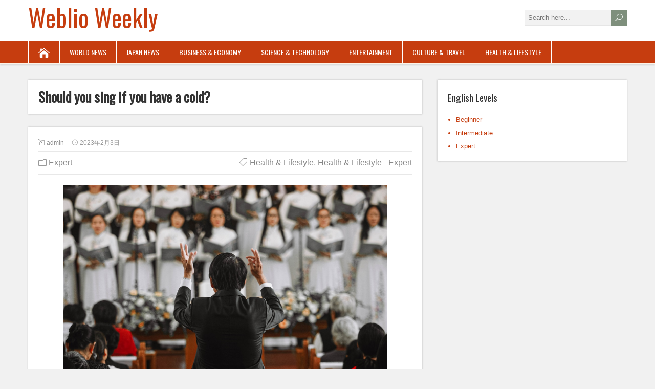

--- FILE ---
content_type: text/html; charset=UTF-8
request_url: https://news.weblioph.com/2023/02/03/should-you-sing-if-you-have-a-cold-expert/
body_size: 9012
content:
<!DOCTYPE html>
<!--[if IE 7]>
<html class="ie ie7" lang="en-US"
	itemscope 
	itemtype="http://schema.org/Article" 
	prefix="og: http://ogp.me/ns#" >
<![endif]-->
<!--[if IE 8]>
<html class="ie ie8" lang="en-US"
	itemscope 
	itemtype="http://schema.org/Article" 
	prefix="og: http://ogp.me/ns#" >
<![endif]-->
<!--[if !(IE 7) | !(IE 8)  ]><!-->
<html lang="en-US"
	itemscope 
	itemtype="http://schema.org/Article" 
	prefix="og: http://ogp.me/ns#" >
<!--<![endif]-->
<head>
<!-- Google Tag Manager -->
<script>(function(w,d,s,l,i){w[l]=w[l]||[];w[l].push({'gtm.start':
new Date().getTime(),event:'gtm.js'});var f=d.getElementsByTagName(s)[0],
j=d.createElement(s),dl=l!='dataLayer'?'&l='+l:'';j.async=true;j.src=
'https://www.googletagmanager.com/gtm.js?id='+i+dl;f.parentNode.insertBefore(j,f);
})(window,document,'script','dataLayer','GTM-K9L8BWZ');</script>
<!-- End Google Tag Manager -->
  <meta charset="UTF-8" /> 
  <meta name="viewport" content="width=device-width" />  
  
  <!--[if lt IE 9]>
	<script src="https://news.weblioph.com/wp-content/themes/songwriter/js/html5.js"></script>
	<![endif]-->
  <link rel="pingback" href="https://news.weblioph.com/xmlrpc.php">
<title>Should you sing if you have a cold? | Weblio Weekly</title>
<style type='text/css'></style>
<!-- All in One SEO Pack 2.3.9.2 by Michael Torbert of Semper Fi Web Design[1200,1264] -->
<meta name="description"  content="Vocabulary: I will read the words, meanings, and sample sentences. Then, repeat after me. sinus /SAHY-nuhs/ – any of the spaces inside the head that are" />

<meta name="keywords" itemprop="keywords" content="health &amp; lifestyle,health &amp; lifestyle - expert" />

<link rel="canonical" href="https://news.weblioph.com/2023/02/03/should-you-sing-if-you-have-a-cold-expert/" />
<meta property="og:title" content="Should you sing if you have a cold? | Weblio Weekly" />
<meta property="og:type" content="article" />
<meta property="og:url" content="https://news.weblioph.com/2023/02/03/should-you-sing-if-you-have-a-cold-expert/" />
<meta property="og:image" content="http://news.weblioph.com/wp-content/plugins/all-in-one-seo-pack/images/default-user-image.png" />
<meta property="og:site_name" content="weblio news" />
<meta property="og:description" content="Vocabulary: I will read the words, meanings, and sample sentences. Then, repeat after me.  sinus /SAHY-nuhs/  – any of the spaces inside the head that are connected to the back of the nose After weeks of suffering from a cold, she finally felt relief when her sinus congestion started to clear up. laryngitis /lar-uhn-JAHY-tis /  – a painful swelling of the larynx, usually caused by an infection Chronic laryngitis can lead to hoarseness, a persistent cough, and difficulty speaking. inflammation /in-fluh-MEY-shuhn/  – a red, painful, and often swollen area in or on a part of your body Chronic inflammation has been linked to various diseases, such as heart disease, diabetes, and some forms of cancer. fatigue /fuh-TEEG/  – extreme tiredness Studies have shown that fatigue is a common side effect of certain medications, particularly antidepressants and chemotherapy drugs. discomfort /dis-KUHM-fert/  – a feeling of being uncomfortable physically or mentally, or something that causes this" />
<meta property="article:published_time" content="2023-02-03T11:00:16Z" />
<meta property="article:modified_time" content="2023-08-08T12:53:47Z" />
<meta name="twitter:card" content="summary" />
<meta name="twitter:title" content="Should you sing if you have a cold? | Weblio Weekly" />
<meta name="twitter:description" content="Vocabulary: I will read the words, meanings, and sample sentences. Then, repeat after me.  sinus /SAHY-nuhs/  – any of the spaces inside the head that are connected to the back of the nose After weeks of suffering from a cold, she finally felt relief when her sinus congestion started to clear up. laryngitis /lar-uhn-JAHY-tis /  – a painful swelling of the larynx, usually caused by an infection Chronic laryngitis can lead to hoarseness, a persistent cough, and difficulty speaking. inflammation /in-fluh-MEY-shuhn/  – a red, painful, and often swollen area in or on a part of your body Chronic inflammation has been linked to various diseases, such as heart disease, diabetes, and some forms of cancer. fatigue /fuh-TEEG/  – extreme tiredness Studies have shown that fatigue is a common side effect of certain medications, particularly antidepressants and chemotherapy drugs. discomfort /dis-KUHM-fert/  – a feeling of being uncomfortable physically or mentally, or something that causes this" />
<meta name="twitter:image" content="http://news.weblioph.com/wp-content/plugins/all-in-one-seo-pack/images/default-user-image.png" />
<meta itemprop="image" content="http://news.weblioph.com/wp-content/plugins/all-in-one-seo-pack/images/default-user-image.png" />
			<script>
			(function(i,s,o,g,r,a,m){i['GoogleAnalyticsObject']=r;i[r]=i[r]||function(){
			(i[r].q=i[r].q||[]).push(arguments)},i[r].l=1*new Date();a=s.createElement(o),
			m=s.getElementsByTagName(o)[0];a.async=1;a.src=g;m.parentNode.insertBefore(a,m)
			})(window,document,'script','//www.google-analytics.com/analytics.js','ga');

			ga('create', 'UA-90168011-2', { 'cookieDomain': 'news.weblioph.com' } );
			ga('require', 'linkid', 'linkid.js');
			ga('send', 'pageview');
			</script>
					<script type="text/javascript">
						function recordOutboundLink(link, category, action) {
														ga('send', 'event', category, action);
														if (link.target == '_blank') return true;
							setTimeout('document.location = "' + link.href + '"', 100);
							return false;
						}
						/* use regular Javascript for this */
						function getAttr(ele, attr) {
							var result = (ele.getAttribute && ele.getAttribute(attr)) || null;
							if (!result) {
								var attrs = ele.attributes;
								var length = attrs.length;
								for (var i = 0; i < length; i++)
									if (attr[i].nodeName === attr) result = attr[i].nodeValue;
							}
							return result;
						}

						function aiosp_addLoadEvent(func) {
							var oldonload = window.onload;
							if (typeof window.onload != 'function') {
								window.onload = func;
							} else {
								window.onload = function () {
									if (oldonload) {
										oldonload();
									}
									func();
								}
							}
						}

						function aiosp_addEvent(element, evnt, funct) {
							if (element.attachEvent)
								return element.attachEvent('on' + evnt, funct);
							else
								return element.addEventListener(evnt, funct, false);
						}

						aiosp_addLoadEvent(function () {
							var links = document.getElementsByTagName('a');
							for (var x = 0; x < links.length; x++) {
								if (typeof links[x] == 'undefined') continue;
								aiosp_addEvent(links[x], 'onclick', function () {
									var mydomain = new RegExp(document.domain, 'i');
									href = getAttr(this, 'href');
									if (href && href.toLowerCase().indexOf('http') === 0 && !mydomain.test(href)) {
										recordOutboundLink(this, 'Outbound Links', href);
									}
								});
							}
						});
					</script>
					<!-- /all in one seo pack -->
<link rel='dns-prefetch' href='//fonts.googleapis.com' />
<link rel='dns-prefetch' href='//s.w.org' />
<link rel="alternate" type="application/rss+xml" title="Weblio Weekly &raquo; Feed" href="https://news.weblioph.com/feed/" />
		<script type="text/javascript">
			window._wpemojiSettings = {"baseUrl":"https:\/\/s.w.org\/images\/core\/emoji\/2\/72x72\/","ext":".png","svgUrl":"https:\/\/s.w.org\/images\/core\/emoji\/2\/svg\/","svgExt":".svg","source":{"concatemoji":"https:\/\/news.weblioph.com\/wp-includes\/js\/wp-emoji-release.min.js?ver=4.6.29"}};
			!function(e,o,t){var a,n,r;function i(e){var t=o.createElement("script");t.src=e,t.type="text/javascript",o.getElementsByTagName("head")[0].appendChild(t)}for(r=Array("simple","flag","unicode8","diversity","unicode9"),t.supports={everything:!0,everythingExceptFlag:!0},n=0;n<r.length;n++)t.supports[r[n]]=function(e){var t,a,n=o.createElement("canvas"),r=n.getContext&&n.getContext("2d"),i=String.fromCharCode;if(!r||!r.fillText)return!1;switch(r.textBaseline="top",r.font="600 32px Arial",e){case"flag":return(r.fillText(i(55356,56806,55356,56826),0,0),n.toDataURL().length<3e3)?!1:(r.clearRect(0,0,n.width,n.height),r.fillText(i(55356,57331,65039,8205,55356,57096),0,0),a=n.toDataURL(),r.clearRect(0,0,n.width,n.height),r.fillText(i(55356,57331,55356,57096),0,0),a!==n.toDataURL());case"diversity":return r.fillText(i(55356,57221),0,0),a=(t=r.getImageData(16,16,1,1).data)[0]+","+t[1]+","+t[2]+","+t[3],r.fillText(i(55356,57221,55356,57343),0,0),a!=(t=r.getImageData(16,16,1,1).data)[0]+","+t[1]+","+t[2]+","+t[3];case"simple":return r.fillText(i(55357,56835),0,0),0!==r.getImageData(16,16,1,1).data[0];case"unicode8":return r.fillText(i(55356,57135),0,0),0!==r.getImageData(16,16,1,1).data[0];case"unicode9":return r.fillText(i(55358,56631),0,0),0!==r.getImageData(16,16,1,1).data[0]}return!1}(r[n]),t.supports.everything=t.supports.everything&&t.supports[r[n]],"flag"!==r[n]&&(t.supports.everythingExceptFlag=t.supports.everythingExceptFlag&&t.supports[r[n]]);t.supports.everythingExceptFlag=t.supports.everythingExceptFlag&&!t.supports.flag,t.DOMReady=!1,t.readyCallback=function(){t.DOMReady=!0},t.supports.everything||(a=function(){t.readyCallback()},o.addEventListener?(o.addEventListener("DOMContentLoaded",a,!1),e.addEventListener("load",a,!1)):(e.attachEvent("onload",a),o.attachEvent("onreadystatechange",function(){"complete"===o.readyState&&t.readyCallback()})),(a=t.source||{}).concatemoji?i(a.concatemoji):a.wpemoji&&a.twemoji&&(i(a.twemoji),i(a.wpemoji)))}(window,document,window._wpemojiSettings);
		</script>
		<style type="text/css">
img.wp-smiley,
img.emoji {
	display: inline !important;
	border: none !important;
	box-shadow: none !important;
	height: 1em !important;
	width: 1em !important;
	margin: 0 .07em !important;
	vertical-align: -0.1em !important;
	background: none !important;
	padding: 0 !important;
}
</style>
<link rel='stylesheet' id='pt-cv-public-style-css'  href='https://news.weblioph.com/wp-content/plugins/content-views-query-and-display-post-page/public/assets/css/cv.css?ver=1.9.9.1' type='text/css' media='all' />
<link rel='stylesheet' id='whats-new-style-css'  href='https://news.weblioph.com/wp-content/plugins/whats-new-genarator/whats-new.css?ver=1.11.2' type='text/css' media='all' />
<link rel='stylesheet' id='songwriter-elegantfont-css'  href='https://news.weblioph.com/wp-content/themes/songwriter/css/elegantfont.css?ver=4.6.29' type='text/css' media='all' />
<link rel='stylesheet' id='songwriter-style-css'  href='https://news.weblioph.com/wp-content/themes/songwriter/style.css?ver=4.6.29' type='text/css' media='all' />
<link rel='stylesheet' id='songwriter-google-font-default-css'  href='//fonts.googleapis.com/css?family=Oswald&#038;subset=latin%2Clatin-ext&#038;ver=4.6.29' type='text/css' media='all' />
<script type='text/javascript' src='https://news.weblioph.com/wp-includes/js/jquery/jquery.js?ver=1.12.4'></script>
<script type='text/javascript' src='https://news.weblioph.com/wp-includes/js/jquery/jquery-migrate.min.js?ver=1.4.1'></script>
<link rel='https://api.w.org/' href='https://news.weblioph.com/wp-json/' />
<link rel="EditURI" type="application/rsd+xml" title="RSD" href="https://news.weblioph.com/xmlrpc.php?rsd" />
<link rel="wlwmanifest" type="application/wlwmanifest+xml" href="https://news.weblioph.com/wp-includes/wlwmanifest.xml" /> 
<link rel='prev' title='Should you sing if you have a cold?' href='https://news.weblioph.com/2023/02/03/should-you-sing-if-you-have-a-cold-intermediate/' />
<link rel='next' title='Should you sing if you have a cold?' href='https://news.weblioph.com/2023/02/03/should-you-sing-if-you-have-a-cold/' />
<meta name="generator" content="WordPress 4.6.29" />
<link rel='shortlink' href='https://news.weblioph.com/?p=20439' />
<link rel="alternate" type="application/json+oembed" href="https://news.weblioph.com/wp-json/oembed/1.0/embed?url=https%3A%2F%2Fnews.weblioph.com%2F2023%2F02%2F03%2Fshould-you-sing-if-you-have-a-cold-expert%2F" />
<link rel="alternate" type="text/xml+oembed" href="https://news.weblioph.com/wp-json/oembed/1.0/embed?url=https%3A%2F%2Fnews.weblioph.com%2F2023%2F02%2F03%2Fshould-you-sing-if-you-have-a-cold-expert%2F&#038;format=xml" />
<!--[if IE]>
<style type="text/css" media="screen">
#header, #wrapper-footer, #nav-below, .entry-content, .sidebar-widget, .search .navigation, .entry-headline-wrapper, .post-entry {
        behavior: url("https://news.weblioph.com/wp-content/themes/songwriter/css/pie/PIE.php");
        zoom: 1;
}
</style>
<![endif]-->
<link rel="icon" href="https://news.weblioph.com/wp-content/uploads/2016/11/cropped-Untitled-design-32x32.png" sizes="32x32" />
<link rel="icon" href="https://news.weblioph.com/wp-content/uploads/2016/11/cropped-Untitled-design-192x192.png" sizes="192x192" />
<link rel="apple-touch-icon-precomposed" href="https://news.weblioph.com/wp-content/uploads/2016/11/cropped-Untitled-design-180x180.png" />
<meta name="msapplication-TileImage" content="https://news.weblioph.com/wp-content/uploads/2016/11/cropped-Untitled-design-270x270.png" />
<style>.news-contents-level {
width:30%;
margin:0 1%;
float:left;
background-color: #7e8f7c;
font-size: 18px;
text-align: center;
padding-top: 5px;
padding-bottom: 5px;
}
.news-contents-level a{
color: #fff;
  text-decoration: none;
}
.news-contents-level:hover {
background-color: black;
-webkit-transition: all 1.5s ease;
}
.tea-mat {
box-shadow: 2px 3px 3px #d3d3d3;
color: blue;
}
.article-body {
    margin-top: 2px;
    background-color: #f2f2f2;
    padding: 12px;
    border: solid 1.3px #ddd;
    border-radius: 10px;
    text-align: justify;
}</style>  
</head>
 
<body class="single single-post postid-20439 single-format-standard" id="wrapper">   
<!-- Google Tag Manager (noscript) -->
<noscript><iframe src="https://www.googletagmanager.com/ns.html?id=GTM-K9L8BWZ"
height="0" width="0" style="display:none;visibility:hidden"></iframe></noscript>
<!-- End Google Tag Manager (noscript) -->
<div id="container">

  <header id="header">
    
  <div class="header-content-wrapper">
    <div class="header-content">
      <p class="site-title"><a href="https://news.weblioph.com/">Weblio Weekly</a></p>
      <p class="site-description"></p>
<form id="searchform" method="get" action="https://news.weblioph.com/">
  <div class="searchform-wrapper"><input type="text" value="" name="s" id="s" placeholder="Search here..." />
  <input type="submit" class="send icon_search" name="searchsubmit" value="&#x55;" /></div>
</form>    </div>
  </div>
  <div class="menu-box-wrapper">
    <div class="menu-box">
      <a class="link-home" href="https://news.weblioph.com/"><i class="icon_house" aria-hidden="true"></i></a>
<div class="menu-unnamed-container"><ul id="nav" class="menu"><li id="menu-item-2549" class="menu-item menu-item-type-taxonomy menu-item-object-category menu-item-2549"><a href="https://news.weblioph.com/category/world-news/">World News</a></li>
<li id="menu-item-2550" class="menu-item menu-item-type-taxonomy menu-item-object-category menu-item-2550"><a href="https://news.weblioph.com/category/japan-news/">Japan News</a></li>
<li id="menu-item-11566" class="menu-item menu-item-type-taxonomy menu-item-object-category menu-item-11566"><a href="https://news.weblioph.com/category/business-and-economy/">Business &#038; Economy</a></li>
<li id="menu-item-8822" class="menu-item menu-item-type-taxonomy menu-item-object-category menu-item-8822"><a href="https://news.weblioph.com/category/science-and-technology/">Science &#038; Technology</a></li>
<li id="menu-item-2554" class="menu-item menu-item-type-taxonomy menu-item-object-category menu-item-2554"><a href="https://news.weblioph.com/category/entertainment/">Entertainment</a></li>
<li id="menu-item-11567" class="menu-item menu-item-type-taxonomy menu-item-object-category menu-item-11567"><a href="https://news.weblioph.com/category/culture-and-travel/">Culture &#038; Travel</a></li>
<li id="menu-item-11568" class="menu-item menu-item-type-taxonomy menu-item-object-category menu-item-11568"><a href="https://news.weblioph.com/category/health-and-lifestyle/">Health &#038; Lifestyle</a></li>
</ul></div>    </div>
  </div>
    
  </header> <!-- end of header -->

<div id="main-content-wrapper">
<div id="main-content">
<div id="content" class="hentry"><div class="entry-headline-wrapper">
  <div class="entry-headline-wrapper-inner">
    <h1 class="entry-headline title single-title entry-title">Should you sing if you have a cold?</h1>
  </div>
</div>
<div class="entry-content">
  <div class="entry-content-inner">
    <p class="post-meta">
      <span class="post-info-author vcard author"><i class="icon_pencil-edit" aria-hidden="true"></i><span class="fn"><a href="https://news.weblioph.com/author/admin/" title="Posts by admin" rel="author">admin</a></span></span>
      <span class="post-info-date post_date date updated"><i class="icon_clock_alt" aria-hidden="true"></i>2023年2月3日</span>
    </p>
    <div class="post-info">
      <p class="post-category"><span class="post-info-category"><i class="icon_folder-alt" aria-hidden="true"></i><a href="https://news.weblioph.com/category/expert/" rel="category tag">Expert</a></span></p>
      <p class="post-tags"><span class="post-info-tags"><i class="icon_tag_alt" aria-hidden="true"></i><a href="https://news.weblioph.com/tag/health-lifestyle/" rel="tag">Health &amp; Lifestyle</a>, <a href="https://news.weblioph.com/tag/health-lifestyle-expert/" rel="tag">Health &amp; Lifestyle - Expert</a></span></p>
    </div>
<p><img src="https://news.weblioph.com/wp-content/uploads/2023/02/choir-g1e9a1ca49_1280.jpg" alt="" width="632" height="355" class="aligncenter size-medium wp-image-8830" /></p>
<h2>Vocabulary:</h2>
<div class="EN"><em>I will read the words, meanings, and sample sentences. Then, repeat after me.</em></div>
<ol>
<li><b>sinus</b> /SAHY-nuhs/</li>
<p>[noun] – any of the spaces inside the head that are connected to the back of the nose<br />
<em>After weeks of suffering from a cold, she finally felt relief when her sinus congestion started to clear up.</em></p>
<li><b>laryngitis</b> /lar-uhn-JAHY-tis /</li>
<p>[noun] – a painful swelling of the larynx, usually caused by an infection<br />
<em>Chronic laryngitis can lead to hoarseness, a persistent cough, and difficulty speaking.</em></p>
<li><b>inflammation</b> /in-fluh-MEY-shuhn/</li>
<p>[noun] – a red, painful, and often swollen area in or on a part of your body<br />
<em>Chronic inflammation has been linked to various diseases, such as heart disease, diabetes, and some forms of cancer.</em></p>
<li><b>fatigue</b> /fuh-TEEG/</li>
<p>[noun] – extreme tiredness<br />
<em>Studies have shown that fatigue is a common side effect of certain medications, particularly antidepressants and chemotherapy drugs.</em></p>
<li><b>discomfort</b> /dis-KUHM-fert/</li>
<p>[noun] – a feeling of being uncomfortable physically or mentally, or something that causes this<br />
<em>Gastrointestinal discomfort can be caused by a variety of factors, including food intolerance, stress, and digestive disorders.</em>
</ol>
<h2>Article reading:</h2>
<div class="EN"><em>Please read the whole article. Then, I will check your pronunciation and intonation.</em></div>
<div class="article-body">
When you&#8217;re feeling under the weather, the last thing you want to do is sing. But what if your livelihood depends on it?</br><br />
Respiratory infections, including the common cold and flu, can have a significant impact on our voices. However, singing with a cold or flu is generally safe, according to Declan Costello, a specialist laryngologist at Wexham Park Hospital in the UK. Blocked <b>sinuses</b> or a sore throat are unlikely to affect your singing ability, though they may feel different to the singer. For non-professional performers, it is best to avoid singing to prevent the spread of the virus. <b>Laryngitis</b>, an <b>inflammation</b> of the voice box caused by viral infections, can cause hoarseness, a sore throat, and coughing. When suffering from laryngitis, singers are advised to rest their voice and avoid performing. The main warning signs of laryngitis are vocal <b>fatigue</b> and difficulty singing or speaking. Assistant professor Deirdre Michael emphasizes that laryngitis is not always painful and singers should rest their voice before <b>discomfort</b> sets in. Hoarseness is often the first sign that your vocal cords are struggling, and professional opera singers often report difficulty controlling notes in the middle and lower ranges of their vocal range when their vocal cords become fatigued.</br><br />
In conclusion, if you have a cold or flu, you can still sing, but it is best to avoid singing if you have laryngitis or are experiencing vocal fatigue and hoarseness. If you are a professional singer, it is important to monitor your voice and take breaks when necessary to avoid further damage to your vocal cords.
</div>
<h2>Discussion Questions:</h2>
<div class="EN"><em>I will read each question. Then, please answer them.</em></div>
<ol>
<li>What is your favorite style of singing, and what do you like about it?</li>
<li>Have you ever experienced singing while feeling unwell, such as having a cold or flu? If so, how did it affect your singing ability? If not, can you imagine what it might be like to sing when you&#8217;re not feeling your best? </li>
<li>Should non-professional performers avoid singing with a cold or flu?</li>
<li>What do you think are some practical ways that professional singers can take care of their voices and prevent further damage when singing while unwell?</li>
<li>How important do you think vocal health is for individuals who rely on their voices for their livelihood?</li>
</ol>
<h2>Summarization</h2>
<div class="EN"><em>Please summarize the whole article using your own words and expressions. You will have one minute to prepare before you answer.</em></div>
<h2>Describe:</h2>
<div class="EN"><em>Please explain the definition of each word listed below based on your understanding. You can provide example sentences if needed.</em></div>
<ol>
<li>throat</li>
<li>advise</li>
<li>warming</li>
<li>professional</li>
<li>avoid</li>
</ol>
<h2>Listening:</h2>
<p><iframe width="560" height="315" src="https://www.youtube.com/embed/iwZ964HxcEw" title="YouTube video player" frameborder="0" allow="accelerometer; autoplay; clipboard-write; encrypted-media; gyroscope; picture-in-picture; web-share" allowfullscreen></iframe></p>
<div id="songwriter-post-nav" class="navigation" role="navigation">
	<div class="nav-wrapper">
  <p class="nav-previous"><a href="https://news.weblioph.com/2023/02/03/should-you-sing-if-you-have-a-cold-intermediate/" title="Should you sing if you have a cold?">&larr; Previous post</a></p>
	<p class="nav-next"><a href="https://news.weblioph.com/2023/02/03/should-you-sing-if-you-have-a-cold/" title="Should you sing if you have a cold?">Next post &rarr;</a></p>
   </div>
</div>
  </div>
</div>
   
</div> <!-- end of content -->
<aside id="sidebar">
<div id="nav_menu-2" class="sidebar-widget widget_nav_menu"><div class="sidebar-widget-inner"> <p class="sidebar-headline">English Levels</p><div class="menu-widget-menu-container"><ul id="menu-widget-menu" class="menu"><li id="menu-item-2558" class="menu-item menu-item-type-taxonomy menu-item-object-category menu-item-2558"><a href="https://news.weblioph.com/category/beginner/">Beginner</a></li>
<li id="menu-item-2559" class="menu-item menu-item-type-taxonomy menu-item-object-category menu-item-2559"><a href="https://news.weblioph.com/category/intermediate/">Intermediate</a></li>
<li id="menu-item-2560" class="menu-item menu-item-type-taxonomy menu-item-object-category current-post-ancestor current-menu-parent current-post-parent menu-item-2560"><a href="https://news.weblioph.com/category/expert/">Expert</a></li>
</ul></div></div></div></aside> <!-- end of sidebar -->
</div> <!-- end of main-content -->
</div> <!-- end of main-content-wrapper -->
<footer id="wrapper-footer">
</footer>  <!-- end of wrapper-footer -->
</div> <!-- end of container -->
<script type='text/javascript'>
/* <![CDATA[ */
var PT_CV_PUBLIC = {"_prefix":"pt-cv-","page_to_show":"5","_nonce":"486a4257ba","is_admin":"","is_mobile":"","ajaxurl":"https:\/\/news.weblioph.com\/wp-admin\/admin-ajax.php","lang":"","loading_image_src":"data:image\/gif;base64,R0lGODlhDwAPALMPAMrKygwMDJOTkz09PZWVla+vr3p6euTk5M7OzuXl5TMzMwAAAJmZmWZmZszMzP\/\/\/yH\/[base64]\/wyVlamTi3nSdgwFNdhEJgTJoNyoB9ISYoQmdjiZPcj7EYCAeCF1gEDo4Dz2eIAAAh+QQFCgAPACwCAAAADQANAAAEM\/DJBxiYeLKdX3IJZT1FU0iIg2RNKx3OkZVnZ98ToRD4MyiDnkAh6BkNC0MvsAj0kMpHBAAh+QQFCgAPACwGAAAACQAPAAAEMDC59KpFDll73HkAA2wVY5KgiK5b0RRoI6MuzG6EQqCDMlSGheEhUAgqgUUAFRySIgAh+QQFCgAPACwCAAIADQANAAAEM\/DJKZNLND\/[base64]"};
var PT_CV_PAGINATION = {"first":"\u00ab","prev":"\u2039","next":"\u203a","last":"\u00bb","goto_first":"Go to first page","goto_prev":"Go to previous page","goto_next":"Go to next page","goto_last":"Go to last page","current_page":"Current page is","goto_page":"Go to page"};
/* ]]> */
</script>
<script type='text/javascript' src='https://news.weblioph.com/wp-content/plugins/content-views-query-and-display-post-page/public/assets/js/cv.js?ver=1.9.9.1'></script>
<script type='text/javascript' src='https://news.weblioph.com/wp-content/plugins/social-polls-by-opinionstage/public/js/shortcodes.js?ver=19.2.5'></script>
<script type='text/javascript' src='https://news.weblioph.com/wp-content/themes/songwriter/js/placeholders.js?ver=3.0.2'></script>
<script type='text/javascript' src='https://news.weblioph.com/wp-content/themes/songwriter/js/scroll-to-top.js?ver=1.0'></script>
<script type='text/javascript' src='https://news.weblioph.com/wp-content/themes/songwriter/js/menubox.js?ver=1.0'></script>
<script type='text/javascript' src='https://news.weblioph.com/wp-content/themes/songwriter/js/selectnav.js?ver=0.1'></script>
<script type='text/javascript' src='https://news.weblioph.com/wp-content/themes/songwriter/js/responsive.js?ver=1.0'></script>
<script type='text/javascript' src='https://news.weblioph.com/wp-includes/js/wp-embed.min.js?ver=4.6.29'></script>
    
</body>
</html>

--- FILE ---
content_type: text/plain
request_url: https://www.google-analytics.com/j/collect?v=1&_v=j102&a=1155868140&t=pageview&_s=1&dl=https%3A%2F%2Fnews.weblioph.com%2F2023%2F02%2F03%2Fshould-you-sing-if-you-have-a-cold-expert%2F&ul=en-us%40posix&dt=Should%20you%20sing%20if%20you%20have%20a%20cold%3F%20%7C%20Weblio%20Weekly&sr=1280x720&vp=1280x720&_u=KGBAAAAjAAAAACAAI~&jid=119648932&gjid=568335240&cid=389183540.1769782706&tid=UA-90168011-2&_gid=629678481.1769782706&_r=1&_slc=1&z=111849734
body_size: -451
content:
2,cG-NRS9PSLRWL